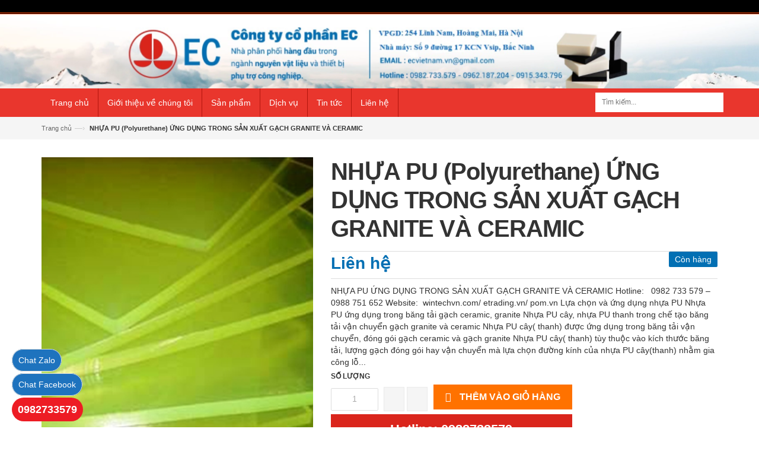

--- FILE ---
content_type: application/javascript
request_url: https://bizweb.dktcdn.net/100/027/000/themes/838029/assets/main.js?1638849065912
body_size: 615
content:
/*scroll to top*/

$(document).ready(function(){
	$(function () {
		$.scrollUp({
	        scrollName: 'scrollUp', // Element ID
	        scrollDistance: 300, // Distance from top/bottom before showing element (px)
	        scrollFrom: 'top', // 'top' or 'bottom'
	        scrollSpeed: 300, // Speed back to top (ms)
	        easingType: 'linear', // Scroll to top easing (see http://easings.net/)
	        animation: 'fade', // Fade, slide, none
	        animationSpeed: 200, // Animation in speed (ms)
	        scrollTrigger: false, // Set a custom triggering element. Can be an HTML string or jQuery object
					//scrollTarget: false, // Set a custom target element for scrolling to the top
	        scrollText: '<i class="fa fa-angle-up"></i>', // Text for element, can contain HTML
	        scrollTitle: false, // Set a custom <a> title if required.
	        scrollImg: false, // Set true to use image
	        activeOverlay: false, // Set CSS color to display scrollUp active point, e.g '#00FFFF'
	        zIndex: 2147483647 // Z-Index for the overlay
		});
	});
});


$(function () {
    $(".product-thumb a").each(function () {
        var productname = $(this).attr("productname");
        var thumbnail = $(this).attr("thumbnail");
        $(this).bind("mouseover", function () {
            var returnHtml =
                "<div class=\"tooltip_name\">" + productname + '</div>' +
                "<div class=\"tooltip_picture\">" +
                    "<img src=\"" + thumbnail + "\" title=\"" + productname + "\" alt=\"" + productname + "\" />" +
                "</div>";
            $("#productReviewPopup").html(returnHtml);
        });
        $(this).tooltip({
            track: true, delay: 50, showURL: false, 
            bodyHandler: function () {
                return $("#productReviewPopup").html();
            } 
        });
    });
});